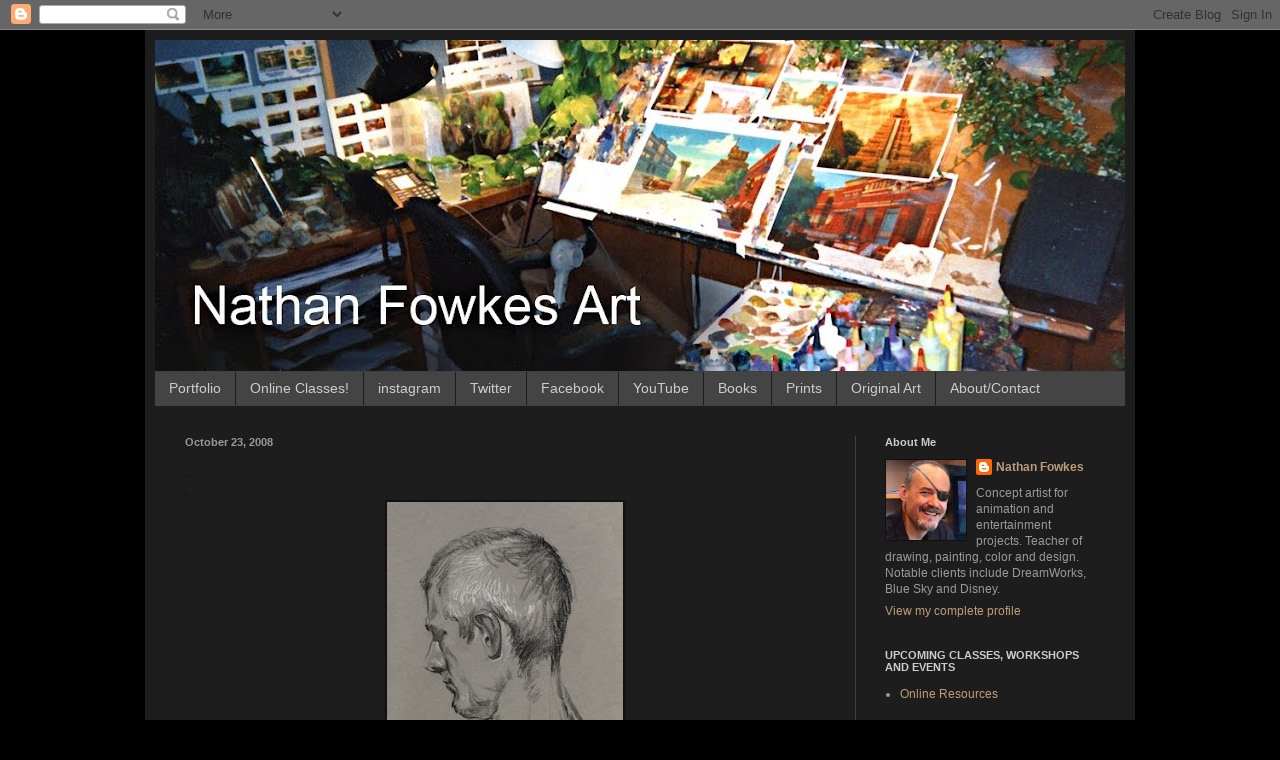

--- FILE ---
content_type: application/javascript
request_url: https://t.dtscout.com/pv/?_a=v&_h=nathanfowkesart.com&_ss=1phwx141dy&_pv=1&_ls=0&_u1=1&_u3=1&_cc=us&_pl=d&_cbid=4uwh&_cb=_dtspv.c
body_size: -282
content:
try{_dtspv.c({"b":"chrome@131"},'4uwh');}catch(e){}